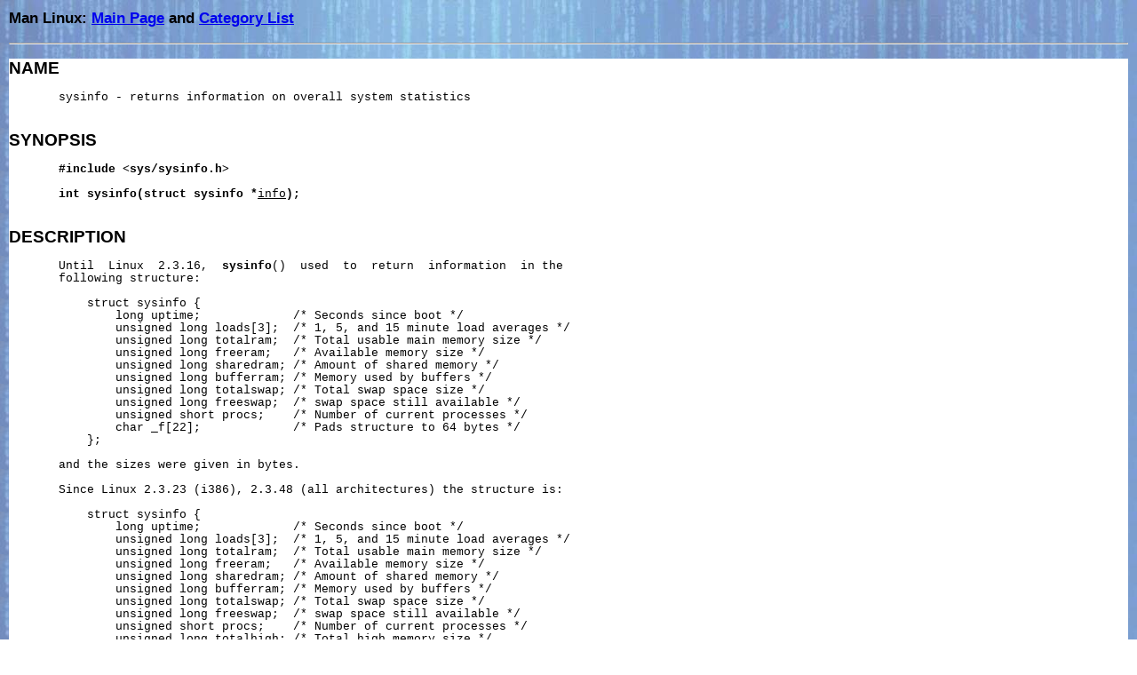

--- FILE ---
content_type: text/html
request_url: https://huge-man-linux.net/man2/sysinfo.html
body_size: 1721
content:
<!DOCTYPE html PUBLIC "-//W3C//DTD XHTML 1.0 Strict//EN" "http://www.w3.org/TR/xhtml1/DTD/xhtml1-strict.dtd">
<html xmlns="http://www.w3.org/1999/xhtml" xml:lang="en" lang="en" dir="ltr">

<head>
<meta http-equiv="Content-Type" content="text/html; charset=UTF-8" />
<meta http-equiv="Content-Language" content="en" />
<meta name="ROBOTS" content="INDEX, FOLLOW, NOARCHIVE" />

<link rel="stylesheet" type="text/css" href="/main.css" />
<link rel="shortcut icon" type="image/x-icon" href="/favicon.ico" />

<title>
       sysinfo - returns information on overall system statistics
</title>
<script type="text/javascript">

  var _gaq = _gaq || [];
  _gaq.push(['_setAccount', 'UA-15998709-3']);
  _gaq.push(['_trackPageview']);

  (function() {
    var ga = document.createElement('script'); ga.type = 'text/javascript'; ga.async = true;
    ga.src = ('https:' == document.location.protocol ? 'https://ssl' : 'http://www') + '.google-analytics.com/ga.js';
    var s = document.getElementsByTagName('script')[0]; s.parentNode.insertBefore(ga, s);
  })();

</script>
</head>
<body>

<div id="BackToIndex">
Man Linux: <a href="/index.html">Main Page</a> and <a href="./index.html">Category List</a>
</div>

<hr />

<div id="man-text"><pre>
</pre><h2><b>NAME</b></h2><pre>
       sysinfo - returns information on overall system statistics

</pre><h2><b>SYNOPSIS</b></h2><pre>
       <b>#include</b> <b>&lt;sys/sysinfo.h&gt;</b>

       <b>int</b> <b>sysinfo(struct</b> <b>sysinfo</b> <b>*</b><u>info</u><b>);</b>

</pre><h2><b>DESCRIPTION</b></h2><pre>
       Until  Linux  2.3.16,  <b>sysinfo</b>()  used  to  return  information  in the
       following structure:

           struct sysinfo {
               long uptime;             /* Seconds since boot */
               unsigned long loads[3];  /* 1, 5, and 15 minute load averages */
               unsigned long totalram;  /* Total usable main memory size */
               unsigned long freeram;   /* Available memory size */
               unsigned long sharedram; /* Amount of shared memory */
               unsigned long bufferram; /* Memory used by buffers */
               unsigned long totalswap; /* Total swap space size */
               unsigned long freeswap;  /* swap space still available */
               unsigned short procs;    /* Number of current processes */
               char _f[22];             /* Pads structure to 64 bytes */
           };

       and the sizes were given in bytes.

       Since Linux 2.3.23 (i386), 2.3.48 (all architectures) the structure is:

           struct sysinfo {
               long uptime;             /* Seconds since boot */
               unsigned long loads[3];  /* 1, 5, and 15 minute load averages */
               unsigned long totalram;  /* Total usable main memory size */
               unsigned long freeram;   /* Available memory size */
               unsigned long sharedram; /* Amount of shared memory */
               unsigned long bufferram; /* Memory used by buffers */
               unsigned long totalswap; /* Total swap space size */
               unsigned long freeswap;  /* swap space still available */
               unsigned short procs;    /* Number of current processes */
               unsigned long totalhigh; /* Total high memory size */
               unsigned long freehigh;  /* Available high memory size */
               unsigned int mem_unit;   /* Memory unit size in bytes */
               char _f[20-2*sizeof(long)-sizeof(int)]; /* Padding for libc5 */
           };

       and the sizes are given as multiples of <u>mem_unit</u> bytes.

       <b>sysinfo</b>()  provides  a simple way of getting overall system statistics.
       This is more portable than reading <u>/dev/kmem</u>.

</pre><h2><b>RETURN</b> <b>VALUE</b></h2><pre>
       On success, zero is returned.  On error, -1 is returned, and  <u>errno</u>  is
       set appropriately.

</pre><h2><b>ERRORS</b></h2><pre>
       <b>EFAULT</b> pointer to <u>struct</u> <u>sysinfo</u> is invalid

</pre><h2><b>CONFORMING</b> <b>TO</b></h2><pre>
       This  function  is  Linux-specific,  and should not be used in programs
       intended to be portable.

       The Linux kernel has a <b>sysinfo</b>() system  call  since  0.98.pl6.   Linux
       libc  contains a <b>sysinfo</b>() routine since 5.3.5, and glibc has one since
       1.90.

</pre><h2><b>SEE ALSO</b></h2><pre>
       <b><a href="/man5/proc.html">proc</a></b>(5)

</pre><h2><b>COLOPHON</b></h2><pre>
       This page is part of release 3.24 of the Linux  <u>man-pages</u>  project.   A
       description  of  the project, and information about reporting bugs, can
       be found at <a href="http://www.kernel.org/doc/man-pages/">http://www.kernel.org/doc/man-pages/</a>.
</pre>
</div></body></html>


--- FILE ---
content_type: text/css
request_url: https://huge-man-linux.net/main.css
body_size: 436
content:
/* CSS : Styles */ /* v1.0, 15 octobre 2010 */

html { margin: 0; padding: 0; }

body
{
	margin: 1em; padding: 0;
	font-size: x-small;  /* bug webkit : px ok. Pb avec fontes monotypes */
	background: url('linux-bg.jpg'); background-repeat: repeat;
	/* background: #CAE1FF; */ /* 225 */ /* 669 */ /* #D1EEEE */ /* #E0FFFF lightcyan */  /* #87CEFA lightskyblue*/
}

pre { font-family: "Lucida Console", "Courier New", Courier, monospace; } /* bold pas costaud dans IE pour Courier New */

#BackToIndex
{
	position: relative;
	width: 100%; height: 2em;
	font-family: Arial, Helvetica, sans-serif; font-size: 165%; font-weight: bold;
    /* font-family: "Times New Roman", Times, serif; */ 
    line-height: 1.3em;  /* interligne */
}

#man-text
{
	position: relative;
    width: 100%; height: 100%;
    font-size: 125%;
    margin: 0 auto;
	background: white; /* #fff */
}

#man-text h2
{
        font-family: Arial, Helvetica, sans-serif;
        font-size: 150%; font-weight: bold;
}
